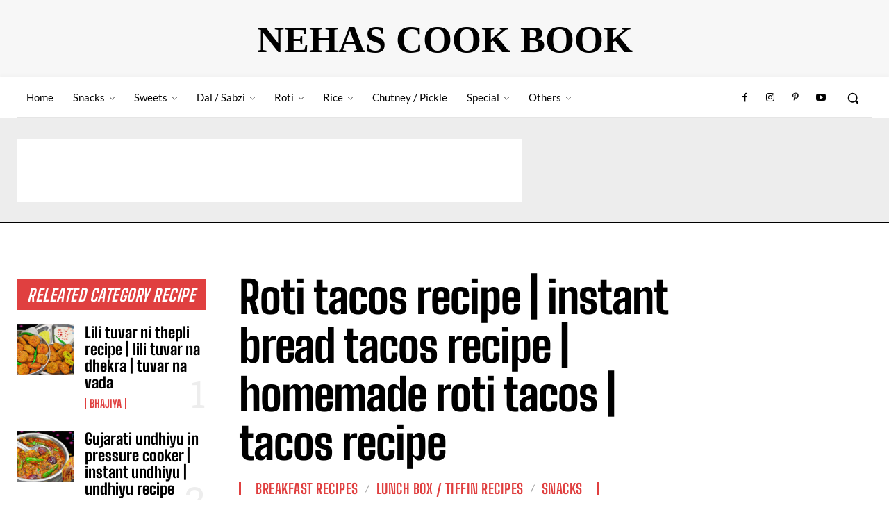

--- FILE ---
content_type: text/html; charset=utf-8
request_url: https://www.google.com/recaptcha/api2/aframe
body_size: 269
content:
<!DOCTYPE HTML><html><head><meta http-equiv="content-type" content="text/html; charset=UTF-8"></head><body><script nonce="QGvUEUpbRvqBJt-YKqudTQ">/** Anti-fraud and anti-abuse applications only. See google.com/recaptcha */ try{var clients={'sodar':'https://pagead2.googlesyndication.com/pagead/sodar?'};window.addEventListener("message",function(a){try{if(a.source===window.parent){var b=JSON.parse(a.data);var c=clients[b['id']];if(c){var d=document.createElement('img');d.src=c+b['params']+'&rc='+(localStorage.getItem("rc::a")?sessionStorage.getItem("rc::b"):"");window.document.body.appendChild(d);sessionStorage.setItem("rc::e",parseInt(sessionStorage.getItem("rc::e")||0)+1);localStorage.setItem("rc::h",'1768727455309');}}}catch(b){}});window.parent.postMessage("_grecaptcha_ready", "*");}catch(b){}</script></body></html>